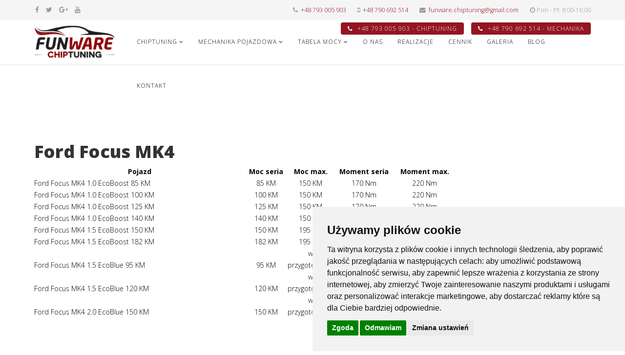

--- FILE ---
content_type: text/html; charset=utf-8
request_url: https://funwarechiptuning.pl/component/sppagebuilder/327-ford-focus-mk4
body_size: 9075
content:
<!DOCTYPE html>
<html xmlns="http://www.w3.org/1999/xhtml" xml:lang="pl-pl" lang="pl-pl" dir="ltr">
    <head>
        <meta http-equiv="X-UA-Compatible" content="IE=edge">
        <meta name="viewport" content="width=device-width, initial-scale=1">
                <!-- head -->
        <base href="https://funwarechiptuning.pl/component/sppagebuilder/327-ford-focus-mk4" />
	<meta http-equiv="content-type" content="text/html; charset=utf-8" />
	 
	 
	<meta name="generator" content="Joomla! - Open Source Content Management" />
	<title>Ford Focus MK4 - Funware</title>
	<link href="/images/funware.png" rel="shortcut icon" type="image/vnd.microsoft.icon" />
	<link href="https://funwarechiptuning.pl/component/search/?id=327&amp;format=opensearch" rel="search" title="Szukaj Warsztat samochodowy Łódź - profesjonalny mechanik i elektromechanik samochodowy | Funware Chiptuning" type="application/opensearchdescription+xml" />
	<link href="/components/com_sppagebuilder/assets/css/font-awesome.min.css" rel="stylesheet" type="text/css" />
	<link href="/components/com_sppagebuilder/assets/css/animate.min.css" rel="stylesheet" type="text/css" />
	<link href="/components/com_sppagebuilder/assets/css/sppagebuilder.css" rel="stylesheet" type="text/css" />
	<link href="/components/com_sppagebuilder/assets/css/sppagecontainer.css" rel="stylesheet" type="text/css" />
	<link href="//fonts.googleapis.com/css?family=Open+Sans:300,300italic,regular,italic,600,600italic,700,700italic,800,800italic&amp;subset=latin" rel="stylesheet" type="text/css" />
	<link href="/templates/shaper_helix3/css/bootstrap.min.css" rel="stylesheet" type="text/css" />
	<link href="/templates/shaper_helix3/css/font-awesome.min.css" rel="stylesheet" type="text/css" />
	<link href="/templates/shaper_helix3/css/legacy.css" rel="stylesheet" type="text/css" />
	<link href="/templates/shaper_helix3/css/template.css" rel="stylesheet" type="text/css" />
	<link href="/templates/shaper_helix3/css/presets/preset1.css" rel="stylesheet" type="text/css" class="preset" />
	<link href="/plugins/system/helix3/assets/css/pagebuilder.css" rel="stylesheet" type="text/css" />
	<link href="/templates/shaper_helix3/css/frontend-edit.css" rel="stylesheet" type="text/css" />
	<link href="/media/widgetkit/wk-styles-a138edc6.css" rel="stylesheet" type="text/css" id="wk-styles-css" />
	<style type="text/css">
.sp-page-builder .page-content #section-id-1536503060067{padding:50px 0px 50px 0px;margin:0px 0px 0px 0px;}#column-id-1536503060066{box-shadow:0 0 0 0 #fff;}#sppb-addon-1536503060070 {box-shadow:0 0 0 0 #ffffff;margin:0 0 30px 0;}@media (min-width:768px) and (max-width:991px) {#sppb-addon-1536503060070 {margin-bottom:20px;}}@media (max-width:767px) {#sppb-addon-1536503060070 {margin-bottom:10px;}}body{font-family:Open Sans, sans-serif; font-weight:300; }h1{font-family:Open Sans, sans-serif; font-weight:800; }h2{font-family:Open Sans, sans-serif; font-weight:600; }h3{font-family:Open Sans, sans-serif; font-weight:normal; }h4{font-family:Open Sans, sans-serif; font-weight:normal; }h5{font-family:Open Sans, sans-serif; font-weight:800; }h6{font-family:Open Sans, sans-serif; font-weight:800; }@media (min-width: 992px) {
  #sp-menu .sp-megamenu-wrapper { position: relative; }

  #sp-menu .sp-megamenu-parent > li.telefony-top {
    position: absolute;
    top: 5px; 
    right: 0;
    float: none;
    margin: 0;
    padding: 0;
    z-index: 5;
  }

  #sp-menu .sp-megamenu-parent > li.telefony-top:first-of-type {
    right: 260px; 
  }

  #sp-menu .sp-megamenu-parent > li.telefony-top > a {
    display: inline-block;
    padding: 6px 14px;
    background: #941522;
    color: #fff !important;
    border-radius: 4px;
    line-height: 1.1;
    white-space: nowrap;
  }

  #sp-menu .sp-megamenu-parent > li.telefony-top i {
    color: #fff;
    margin-right: 6px;
  }
}

@media (max-width: 991.98px) {
  #sp-menu .sp-megamenu-parent > li.telefony-top {
    position: static;
    right: auto;
    top: auto;
  }
}
#sp-top-bar{ background-color:#f5f5f5;color:#999999; }#sp-bottom{ background-color:#941422;color:#ffffff;padding:100px 0px; }#sp-footer{ background-color:#ffffff;color:#941422; }
	</style>
	<script type="application/json" class="joomla-script-options new">{"csrf.token":"ad48a065c2c8f971e54d45859aad0ba1","system.paths":{"root":"","base":""},"joomla.jtext":{"COM_SPPAGEBUILDER_FRONTEND_EDITOR":"Frontend Editor","COM_SPPAGEBUILDER_PREVIEW":"Preview","COM_SPPAGEBUILDER_APPLY":"Apply","COM_SPPAGEBUILDER_CANCEL":"Cancel","COM_SPPAGEBUILDER_MEDIA_MANAGER":"Media Manager","COM_SPPAGEBUILDER_MEDIA_MANAGER_UPLOAD_FILES":"Upload Files","COM_SPPAGEBUILDER_MEDIA_MANAGER_CLOSE":"Close Modal","COM_SPPAGEBUILDER_MEDIA_MANAGER_INSERT":"Insert","COM_SPPAGEBUILDER_MEDIA_MANAGER_SEARCH":"Search","COM_SPPAGEBUILDER_MEDIA_MANAGER_CANCEL":"Cancel","COM_SPPAGEBUILDER_MEDIA_MANAGER_DELETE":"Delete","COM_SPPAGEBUILDER_MEDIA_MANAGER_CONFIRM_DELETE":"You are about to permanently delete this item. 'Cancel' to stop, 'OK' to delete.","COM_SPPAGEBUILDER_MEDIA_MANAGER_LOAD_MORE":"Load More","COM_SPPAGEBUILDER_MEDIA_MANAGER_UNSUPPORTED_FORMAT":"File format not supported.","COM_SPPAGEBUILDER_MEDIA_MANAGER_BROWSE_MEDIA":"Browse Media","COM_SPPAGEBUILDER_MEDIA_MANAGER_BROWSE_FOLDERS":"Browse Folders","COM_SPPAGEBUILDER_MEDIA_MANAGER_CREATE_FOLDER":"New Folder","COM_SPPAGEBUILDER_ADDON_ICON_SELECT":"Select Icon","COM_SPPAGEBUILDER_MEDIA_MANAGER_ENTER_DIRECTORY_NAME":"Please enter the name of the directory which should be created.","COM_SPPAGEBUILDER_MEDIA_MANAGER_MEDIA_UPLOADING":"Uploading","COM_SPPAGEBUILDER_MEDIA_MANAGER_UPLOAD_FAILED":"Upload Failed","COM_SPPAGEBUILDER_MEDIA_MANAGER_MEDIA_LARGE":"This file is too large to upload.","COM_SPPAGEBUILDER_MEDIA_MANAGER_FILE_NOT_SUPPORTED":"File not supported","COM_SPPAGEBUILDER_ROW_OPTIONS":"Row Options","COM_SPPAGEBUILDER_ADD_NEW_ROW":"Add New Row","COM_SPPAGEBUILDER_DUPLICATE_ROW":"Duplicate row","COM_SPPAGEBUILDER_DISABLE_ROW":"Disable Row","COM_SPPAGEBUILDER_ENABLE_ROW":"Enable Row","COM_SPPAGEBUILDER_COPY_ROW":"Copy Row","COM_SPPAGEBUILDER_ROW_COPIED":"Copied","COM_SPPAGEBUILDER_PASTED":"Pasted","COM_SPPAGEBUILDER_PASTE_ROW":"Paste Row","COM_SPPAGEBUILDER_DELETE_ROW":"Delete Row","COM_SPPAGEBUILDER_ROW_TOGGLE":"Toggle Row","COM_SPPAGEBUILDER_DELETE_ROW_CONFIRMATION":"Do you really want to delete this row?","COM_SPPAGEBUILDER_ROW_COLUMNS_MANAGEMENT":"Add\/Manage Columns","COM_SPPAGEBUILDER_ROW_COLUMNS_CUSTOM":"Custom","COM_SPPAGEBUILDER_ROW_COLUMNS_GENERATE":"Generate","COM_SPPAGEBUILDER_IMPORT_PAGE":"Import","COM_SPPAGEBUILDER_IMPORT_PAGE_ALT":"Import","COM_SPPAGEBUILDER_EXPORT_PAGE":"Export","COM_SPPAGEBUILDER_PAGE_TEMPLATES":"Page Templates","COM_SPPAGEBUILDER_UNDO":"Undo","COM_SPPAGEBUILDER_REDO":"Redo","COM_SPPAGEBUILDER_SAVE":"Save","COM_SPPAGEBUILDER_SAVE_ROW":"Save Row","COM_SPPAGEBUILDER_ROW_COLUMNS_OPTIONS":"Column Options","COM_SPPAGEBUILDER_DELETE_COLUMN":"Delete Column","COM_SPPAGEBUILDER_ADD_NEW_ADDON":"Add New Addon","COM_SPPAGEBUILDER_ADDON":"Addon","COM_SPPAGEBUILDER_DELETE_ADDON":"Delete Addon","COM_SPPAGEBUILDER_DUPLICATE_ADDON":"Clone Addon","COM_SPPAGEBUILDER_EDIT_ADDON":"Edit Addon","COM_SPPAGEBUILDER_ADDONS_LIST":"Addons List","COM_SPPAGEBUILDER_ALL":"All","COM_SPPAGEBUILDER_MODAL_CLOSE":"Close Modal","COM_SPPAGEBUILDER_DISABLE_COLUMN":"Disable Column","COM_SPPAGEBUILDER_ENABLE_COLUMN":"Enable Column","COM_SPPAGEBUILDER_YES":"Yes","COM_SPPAGEBUILDER_NO":"No","COM_SPPAGEBUILDER_PAGE_TEMPLATES_LIST":"Template List","COM_SPPAGEBUILDER_PAGE_TEMPLATE_LOAD":"Import","COM_SPPAGEBUILDER_ENABLE_ADDON":"Enable Addon","COM_SPPAGEBUILDER_DISABLE_ADDON":"Disable Addon","COM_SPPAGEBUILDER_SAVE_ADDON":"Save addon in library","COM_SPPAGEBUILDER_ADDON_PARENT_COLUMN":"Parent Column","COM_SPPAGEBUILDER_ADD_NEW_INNER_ROW":"Add Inner Row","COM_SPPAGEBUILDER_MOVE_COLUMN":"Move Column","COM_SPPAGEBUILDER_DAY":"Dzie\u0144","COM_SPPAGEBUILDER_DAYS":"Dni","COM_SPPAGEBUILDER_HOUR":"Godzina","COM_SPPAGEBUILDER_HOURS":"Godzin","COM_SPPAGEBUILDER_MINUTE":"Minuta","COM_SPPAGEBUILDER_MINUTES":"Minut","COM_SPPAGEBUILDER_SECOND":"Sekunda","COM_SPPAGEBUILDER_SECONDS":"Sekund","COM_SPPAGEBUILDER_ADDON_OPTIN_FORM_SUBCSCRIBE":"Subscribe","COM_SPPAGEBUILDER_ADDON_AJAX_CONTACT_NAME":"Imi\u0119 i nazwisko","COM_SPPAGEBUILDER_ADDON_AJAX_CONTACT_EMAIL":"Email"}}</script>
	<script src="/media/system/js/core.js?719ef3132d21c2eb3cba8b2166e74ff0" type="text/javascript"></script>
	<script src="/media/jui/js/jquery.min.js?719ef3132d21c2eb3cba8b2166e74ff0" type="text/javascript"></script>
	<script src="/media/jui/js/jquery-noconflict.js?719ef3132d21c2eb3cba8b2166e74ff0" type="text/javascript"></script>
	<script src="/media/jui/js/jquery-migrate.min.js?719ef3132d21c2eb3cba8b2166e74ff0" type="text/javascript"></script>
	<script src="/components/com_sppagebuilder/assets/js/jquery.parallax-1.1.3.js" type="text/javascript"></script>
	<script src="/components/com_sppagebuilder/assets/js/sppagebuilder.js" type="text/javascript"></script>
	<script src="/templates/shaper_helix3/js/bootstrap.min.js" type="text/javascript"></script>
	<script src="/templates/shaper_helix3/js/jquery.sticky.js" type="text/javascript"></script>
	<script src="/templates/shaper_helix3/js/main.js" type="text/javascript"></script>
	<script src="/templates/shaper_helix3/js/frontend-edit.js" type="text/javascript"></script>
	<script src="/media/widgetkit/uikit2-00a29b2f.js" type="text/javascript"></script>
	<script src="/media/widgetkit/wk-scripts-13264a39.js" type="text/javascript"></script>
	<script type="text/javascript">

var sp_preloader = '0';

var sp_gotop = '1';

var sp_offanimation = 'default';

	</script>
	<meta content="Ford Focus MK4" property="og:title" />
	<meta content="website" property="og:type"/>
	<meta content="https://funwarechiptuning.pl/component/sppagebuilder/327-ford-focus-mk4" property="og:url" />

        <!-- Google Tag Manager -->
<script>(function(w,d,s,l,i){w[l]=w[l]||[];w[l].push({'gtm.start':
new Date().getTime(),event:'gtm.js'});var f=d.getElementsByTagName(s)[0],
j=d.createElement(s),dl=l!='dataLayer'?'&l='+l:'';j.async=true;j.src=
'https://www.googletagmanager.com/gtm.js?id='+i+dl;f.parentNode.insertBefore(j,f);
})(window,document,'script','dataLayer','GTM-N697X3K3');</script>
<!-- End Google Tag Manager -->
<script>
window.dataLayer = window.dataLayer || [];
function gtag(){
	dataLayer.push(arguments);
}
gtag('consent', 'default', {
	'ad_storage': 'denied',
	'ad_user_data': 'denied',
	'ad_personalization': 'denied',
	'analytics_storage': 'denied'
});
</script>


<script async src="https://www.googletagmanager.com/gtag/js?id=GTM-KPSFPDCJ"></script>
<script>
	window.dataLayer = window.dataLayer || [];
	function gtag(){dataLayer.push(arguments);}

	gtag('js', new Date());
	gtag('config', 'GTM-KPSFPDCJ');
</script>


<!-- Cookie Consent by TermsFeed https://www.TermsFeed.com -->
<script type="text/javascript" src="https://www.termsfeed.com/public/cookie-consent/4.2.0/cookie-consent.js" charset="UTF-8"></script>
<script type="text/javascript" charset="UTF-8">
document.addEventListener('DOMContentLoaded', function () {
cookieconsent.run({"notice_banner_type":"simple","consent_type":"express","palette":"light","language":"pl","page_load_consent_levels":["strictly-necessary"],"notice_banner_reject_button_hide":false,"preferences_center_close_button_hide":false,"page_refresh_confirmation_buttons":false,"website_name":"https://funwarechiptuning.pl/","website_privacy_policy_url":"https://funwarechiptuning.pl/component/sppagebuilder/880-cookies","callbacks": {
	"scripts_specific_loaded": (level) => {
		switch(level) {
			case 'targeting':
				gtag('consent', 'update', {
					'ad_storage': 'granted',
					'ad_user_data': 'granted',
					'ad_personalization': 'granted',
					'analytics_storage': 'granted'
				});
				break;
		}
	}
},
"callbacks_force": true});
});
</script>

<!-- Google Analytics -->
<script type="text/plain" data-cookie-consent="tracking" async src="https://www.googletagmanager.com/gtag/js?id=UA-127216965-1"></script>
<script type="text/plain" data-cookie-consent="tracking">
<!-- end of Google Analytics-->

<!-- test_cookie -->
<script type="text/plain" data-cookie-consent="functionality"></script>
<!-- end of test_cookie-->

<!-- _gid -->
<script type="text/plain" data-cookie-consent="tracking" async src="https://www.googletagmanager.com/gtag/js?id=UA-127216965-1"></script>
<script type="text/plain" data-cookie-consent="tracking">
<!-- end of _gid-->

<!-- _ga -->
<script type="text/plain" data-cookie-consent="tracking" async src="https://www.googletagmanager.com/gtag/js?id=UA-127216965-1"></script>
<script type="text/plain" data-cookie-consent="tracking">
<!-- end of _ga-->

<!-- _ga_# -->
<script type="text/plain" data-cookie-consent="tracking" async src="https://www.googletagmanager.com/gtag/js?id=UA-127216965-1"></script>
<script type="text/plain" data-cookie-consent="tracking">
<!-- end of _ga_#-->

<!-- _gat# -->
<script type="text/plain" data-cookie-consent="tracking" async src="https://www.googletagmanager.com/gtag/js?id=UA-127216965-1"></script>
<script type="text/plain" data-cookie-consent="tracking">
<!-- end of _gat#-->


<noscript>Free cookie consent management tool by <a href="https://www.termsfeed.com/" rel="nofollow">TermsFeed</a></noscript>
<!-- End Cookie Consent by TermsFeed https://www.TermsFeed.com -->



























<!-- Global site tag (gtag.js) - Google Analytics -->
<script async src="https://www.googletagmanager.com/gtag/js?id=UA-127216965-1"></script>
<script>
  window.dataLayer = window.dataLayer || [];
  function gtag(){dataLayer.push(arguments);}
  gtag('js', new Date());

  gtag('config', 'UA-127216965-1');
</script>
<script type="application/ld+json">{
	"@context": "http://schema.org",
	"@type": "LocalBusiness",
	"address": {
	"@type": "PostalAddress",
	"addressLocality": "Brójce",
	"streetAddress": "Wardzyn Stary 30",
	"postalCode": "95-006",
	"addressRegion": "łódzkie"
	},
	"name": "Funware Chip Tuning",
	"email": "funware.chiptuning@gmail.com",
	"telephone": "793005903",
	"vatID": "7282734052",
	"image": "https://funwarechiptuning.pl/images/logo_chiptuning.png"
}</script>

<!-- Menedżer tagów Google -->

<script>(funkcja(w,d,s,l,i){w[l]=w[l]||[];w[l].push({'gtm.start':

nowa Data().getTime(), zdarzenie:'gtm.js'});var f=d.getElementsByTagName(s)[0],

j=d.createElement(s),dl=l!='dataLayer'?'&l='+l:'';j.async=true;j.src=

' https://www.googletagmanager.com/gtm.js?id='+i+dl;f.parentNode.insertBefore(j,f) ;

})(okno,dokument,'skrypt','warstwadanych','GTM-KPSFPDCJ');</script>

<!-- Zakończ Menedżera tagów Google -->



<!-- Load Facebook SDK for JavaScript -->
      <div id="fb-root"></div>
      <script>
        window.fbAsyncInit = function() {
          FB.init({
            xfbml            : true,
            version          : 'v7.0'
          });
        };

        (function(d, s, id) {
        var js, fjs = d.getElementsByTagName(s)[0];
        if (d.getElementById(id)) return;
        js = d.createElement(s); js.id = id;
        js.src = 'https://connect.facebook.net/pl_PL/sdk/xfbml.customerchat.js';
        fjs.parentNode.insertBefore(js, fjs);
      }(document, 'script', 'facebook-jssdk'));</script>

      <!-- Your Chat Plugin code -->
      <div class="fb-customerchat"
        attribution=setup_tool
        page_id="613206202375637"
  theme_color="#B01721"
  logged_in_greeting="Cześć! W czym mogę pomóc?"
  logged_out_greeting="Cześć! W czym mogę pomóc?">
      </div>




    </head>

    <body class="site com-sppagebuilder view-page no-layout no-task pl-pl ltr  sticky-header layout-fluid off-canvas-menu-init">

        <div class="body-wrapper">
            <div class="body-innerwrapper">
                <section id="sp-top-bar"><div class="container"><div class="row"><div id="sp-top1" class="col-xs-12 col-sm-3 col-md-3"><div class="sp-column "><ul class="social-icons"><li><a target="_blank" href="https://www.facebook.com/Funware-Chiptuning-Łódź-613206202375637/" aria-label="facebook" rel="nofollow"><i class="fa fa-facebook"></i></a></li><li><a target="_blank" href="#" aria-label="twitter"><i class="fa fa-twitter"></i></a></li><li><a target="_blank" href="#" aria-label="google plus"><i class="fa fa-google-plus"></i></a></li><li><a target="_blank" href="#" aria-label="youtube"><i class="fa fa-youtube"></i></a></li></ul></div></div><div id="sp-top2" class="col-xs-12 col-sm-9 col-md-9"><div class="sp-column "><ul class="sp-contact-info"><li class="sp-contact-phone"><i class="fa fa-phone" aria-hidden="true"></i> <a href="tel:+48793005903">+48 793 005 903 </a></li><li class="sp-contact-mobile"><i class="fa fa-mobile" aria-hidden="true"></i> <a href="tel:+48790692514">+48 790 692 514</a></li><li class="sp-contact-email"><i class="fa fa-envelope" aria-hidden="true"></i> <a href="mailto:funware.chiptuning@gmail.com">funware.chiptuning@gmail.com</a></li><li class="sp-contact-time"><i class="fa fa-clock-o" aria-hidden="true"></i>Pon - Pt: 8:00-16:00 </li></ul></div></div></div></div></section><header id="sp-header"><div class="container"><div class="row"><div id="sp-logo" class="col-xs-8 col-sm-2 col-md-2"><div class="sp-column "><div class="logo"><a href="/"><img class="sp-default-logo hidden-xs" src="/images/logo_chiptuning.png" alt="Warsztat samochodowy Łódź - profesjonalny mechanik i elektromechanik samochodowy | Funware Chiptuning"><img class="sp-retina-logo hidden-xs" src="/images/logo_chiptuning.png" alt="Warsztat samochodowy Łódź - profesjonalny mechanik i elektromechanik samochodowy | Funware Chiptuning" width="223" height="90"><img class="sp-default-logo visible-xs" src="/images/logo_chiptuning.png" alt="Warsztat samochodowy Łódź - profesjonalny mechanik i elektromechanik samochodowy | Funware Chiptuning"></a></div></div></div><div id="sp-menu" class="col-xs-4 col-sm-10 col-md-10"><div class="sp-column ">			<div class='sp-megamenu-wrapper'>
				<a id="offcanvas-toggler" class="visible-sm visible-xs" aria-label="Helix Megamenu Options" href="#"><i class="fa fa-bars" aria-hidden="true"  ></i></a>
				<ul class="sp-megamenu-parent menu-slide-down hidden-sm hidden-xs"><li class="sp-menu-item telefony-top"><a  href="tel:+48 793 005 903"  ><i class="fa fa-phone"></i> +48 793 005 903 - CHIPTUNING </a></li><li class="sp-menu-item telefony-top"><a  href="tel:+48 790 692 514"  ><i class="fa fa-phone"></i> +48 790 692 514 - MECHANIKA</a></li><li class="sp-menu-item sp-has-child"><a  href="/chiptuning"  >CHIPTUNING</a><div class="sp-dropdown sp-dropdown-main sp-menu-right" style="width: 240px;"><div class="sp-dropdown-inner"><ul class="sp-dropdown-items"><li class="sp-menu-item"><a  href="/chiptuning/usuwanie-adblue"  >Usuwanie AdBlue / Nox</a></li><li class="sp-menu-item"><a  href="/chiptuning/usuwanie-filtra-dpf-fap"  >Usuwanie filtra DPF / FAP</a></li><li class="sp-menu-item"><a  href="/chiptuning/usuwanie-egr"  >Usuwanie EGR</a></li><li class="sp-menu-item"><a  href="/chiptuning/usuwanie-gpf-opf"  >Usuwanie filtra GPF / OPF</a></li><li class="sp-menu-item"><a  href="/chiptuning/usuwanie-klap-wirowych"  >Usuwanie klap wirowych i gaszących</a></li><li class="sp-menu-item"><a  href="/chiptuning/usuwanie-katalizatora"  >Usuwanie katalizatora</a></li><li class="sp-menu-item"><a  href="/chiptuning/eco-tuning"  >Eco tuning</a></li></ul></div></div></li><li class="sp-menu-item current-item active"></li><li class="sp-menu-item sp-has-child"><div class="sp-dropdown sp-dropdown-main sp-menu-right" style="width: 240px;"><div class="sp-dropdown-inner"><ul class="sp-dropdown-items"><li class="sp-menu-item"><a  href="/ukryte-menu/realizacje-abarth"  >1</a></li><li class="sp-menu-item"><a  href="/ukryte-menu/realizacje-audi"  >2</a></li><li class="sp-menu-item"><a  href="/ukryte-menu/realizacje-alfaromeo"  >3</a></li><li class="sp-menu-item"><a  href="/ukryte-menu/realizacje-bmw"  >5</a></li><li class="sp-menu-item"><a  href="/ukryte-menu/realizacje-astonmartin"  >4</a></li><li class="sp-menu-item"><a  href="/ukryte-menu/kategoria-bmw"  >5</a></li><li class="sp-menu-item"><a  href="/ukryte-menu/kategoria-bentley"  >6</a></li><li class="sp-menu-item"><a  href="/ukryte-menu/kategoria-chrysler"  >7</a></li><li class="sp-menu-item"><a  href="/ukryte-menu/kategoria-chevrolet"  >8</a></li><li class="sp-menu-item"><a  href="/ukryte-menu/kategoria-citroen"  >10</a></li><li class="sp-menu-item"><a  href="/ukryte-menu/kategoria-doge"  >11</a></li><li class="sp-menu-item"><a  href="/ukryte-menu/kategoria-dacia"  >12</a></li><li class="sp-menu-item"><a  href="/ukryte-menu/kategoria-cadillac"  >9</a></li><li class="sp-menu-item"><a  href="/ukryte-menu/kategoria-ford"  >13</a></li><li class="sp-menu-item"><a  href="/ukryte-menu/kategoria-fiat"  >14</a></li><li class="sp-menu-item"><a  href="/ukryte-menu/kategoria-ferrari"  >15</a></li><li class="sp-menu-item"><a  href="/ukryte-menu/kategoria-hyundai"  >16</a></li><li class="sp-menu-item"><a  href="/ukryte-menu/kategoria-honda"  >17</a></li><li class="sp-menu-item"><a  href="/ukryte-menu/kategoria-iveco"  >18</a></li><li class="sp-menu-item"><a  href="/ukryte-menu/kategoria-isuzu"  >19</a></li><li class="sp-menu-item"><a  href="/ukryte-menu/kategoria-infinity"  >20</a></li><li class="sp-menu-item"><a  href="/ukryte-menu/kategoria-jaguar"  >21</a></li><li class="sp-menu-item"><a  href="/ukryte-menu/kategoria-land-rover"  >24</a></li><li class="sp-menu-item"><a  href="/ukryte-menu/kategoria-lamborghini"  >25</a></li><li class="sp-menu-item"><a  href="/ukryte-menu/kategoria-lexus"  >25</a></li><li class="sp-menu-item"><a  href="/ukryte-menu/kategoria-lancia"  >26</a></li><li class="sp-menu-item"><a  href="/ukryte-menu/kategoria-mazda"  >27</a></li><li class="sp-menu-item"><a  href="/ukryte-menu/kategoria-maserati"  >28</a></li><li class="sp-menu-item"><a  href="/ukryte-menu/kategoria-mitsubishi"  >29</a></li><li class="sp-menu-item"><a  href="/ukryte-menu/kategoria-mercedes"  >30</a></li><li class="sp-menu-item"><a  href="/ukryte-menu/kategoria-nissan"  >31</a></li><li class="sp-menu-item"><a  href="/ukryte-menu/kategoria-opel"  >32</a></li><li class="sp-menu-item"><a  href="/ukryte-menu/kategoria-porsche"  >33</a></li><li class="sp-menu-item"><a  href="/ukryte-menu/kategoria-peugeot"  >34</a></li><li class="sp-menu-item"><a  href="/ukryte-menu/kategoria-rover"  >35</a></li><li class="sp-menu-item"><a  href="/ukryte-menu/kategoria-range-rover"  >36</a></li><li class="sp-menu-item"><a  href="/ukryte-menu/kategoria-rollsroyce"  >37</a></li><li class="sp-menu-item"><a  href="/ukryte-menu/kategoria-subaru"  >38</a></li><li class="sp-menu-item"><a  href="/ukryte-menu/kategoria-saab"  >39</a></li><li class="sp-menu-item"><a  href="/ukryte-menu/kategoria-suzuki"  >46</a></li><li class="sp-menu-item"><a  href="/ukryte-menu/kategoria-smart"  >40</a></li><li class="sp-menu-item"><a  href="/ukryte-menu/kategoria-skoda"  >41</a></li><li class="sp-menu-item"><a  href="/ukryte-menu/kategoria-seat"  >42</a></li><li class="sp-menu-item"><a  href="/ukryte-menu/kategoria-ssangyong"  >43</a></li><li class="sp-menu-item"><a  href="/ukryte-menu/kategoria-toyota"  >44</a></li><li class="sp-menu-item"><a  href="/ukryte-menu/kategoria-volkswagen"  >45</a></li><li class="sp-menu-item"><a  href="/ukryte-menu/kategoria-jeep"  >22</a></li><li class="sp-menu-item"><a  href="/ukryte-menu/kategoria-kia"  >23</a></li><li class="sp-menu-item"><a  href="/ukryte-menu/kategoria-mini"  >26</a></li><li class="sp-menu-item"><a  href="/ukryte-menu/kategoria-volvo"  >47</a></li><li class="sp-menu-item"><a  href="/ukryte-menu/kategoria-wszystkie"  >Kategoria-Wszystkie</a></li><li class="sp-menu-item"><a  href="/ukryte-menu/kategoria-daf"  >96</a></li><li class="sp-menu-item"><a  href="/ukryte-menu/kategoria-scania"  >97</a></li><li class="sp-menu-item"><a  href="/ukryte-menu/kategoria-inne"  >98</a></li><li class="sp-menu-item"><a  href="/ukryte-menu/kategoria-maszyny-rolnicze"  >99</a></li><li class="sp-menu-item"><a  href="/ukryte-menu/kategoria-man"  >100</a></li><li class="sp-menu-item"><a  href="/ukryte-menu/95"  >95</a></li><li class="sp-menu-item"><a  href="/ukryte-menu/kategoria-renault"  >10001</a></li></ul></div></div></li><li class="sp-menu-item sp-has-child"><a  href="/mechanika-pojazdowa"  >MECHANIKA POJAZDOWA</a><div class="sp-dropdown sp-dropdown-main sp-menu-right" style="width: 240px;"><div class="sp-dropdown-inner"><ul class="sp-dropdown-items"><li class="sp-menu-item"><a  href="/mechanika-pojazdowa/naprawa-aut-dostawczych-i-busow"  >Naprawa aut dostawczych i busów</a></li><li class="sp-menu-item"><a  href="/mechanika-pojazdowa/naprawa-adblue-scr"  >Naprawa AdBlue</a></li><li class="sp-menu-item"><a  href="/mechanika-pojazdowa/regeneracja-filtra-dpf-fap"  >Regeneracja filtra DPF / FAP</a></li><li class="sp-menu-item"><a  href="/mechanika-pojazdowa/naprawa-ukladu-wydechowego"  >Naprawa układu wydechowego</a></li><li class="sp-menu-item"><a  href="/mechanika-pojazdowa/naprawa-ukladu-turbodoladowania-silnika"  >Naprawa układu turbodoładowania i dolotu</a></li><li class="sp-menu-item"><a  href="/mechanika-pojazdowa/naprawa-ukladu-hamulcowego"  >Naprawa układu hamulcowego</a></li><li class="sp-menu-item"><a  href="/mechanika-pojazdowa/naprawa-zawieszenia"  >Naprawa zawieszenia</a></li><li class="sp-menu-item"><a  href="/mechanika-pojazdowa/naprawa-klimatyzacji-samochodowej"  >Naprawa klimatyzacji samochodowej</a></li><li class="sp-menu-item"><a  href="/mechanika-pojazdowa/regeneracja-wtryskow"  >Regeneracja wtrysków</a></li><li class="sp-menu-item"><a  href="/mechanika-pojazdowa/czyszczenie-zaworow-ssacych"  >Czyszczenie zaworów ssących</a></li><li class="sp-menu-item"><a  href="/mechanika-pojazdowa/wodorowanie-silnika"  >Wodorowanie silnika</a></li><li class="sp-menu-item"><a  href="/mechanika-pojazdowa/serwis-aut-chinskich"  >Serwis aut chińskich</a></li><li class="sp-menu-item"><a  href="/mechanika-pojazdowa/regeneracja-filtra-gpf-opf"  >Regeneracja filtra GPF/OPF</a></li></ul></div></div></li><li class="sp-menu-item sp-has-child"><a  href="/tabela-mocy"  >Tabela Mocy</a><div class="sp-dropdown sp-dropdown-main sp-menu-right" style="width: 240px;"><div class="sp-dropdown-inner"><ul class="sp-dropdown-items"><li class="sp-menu-item"><a  href="/tabela-mocy/tabela-przyrostow-mocy"  >Osobowe</a></li><li class="sp-menu-item"><a  href="/tabela-mocy/tabela-przyrostow-mocy-ciezarowe"  >Ciężarowe</a></li><li class="sp-menu-item"><a  href="/tabela-mocy/tabela-przyrostow-mocy-rolnicze"  >Rolnicze</a></li></ul></div></div></li><li class="sp-menu-item sp-has-child"><div class="sp-dropdown sp-dropdown-main sp-menu-right" style="width: 240px;"><div class="sp-dropdown-inner"><ul class="sp-dropdown-items"><li class="sp-menu-item"></li></ul></div></div></li><li class="sp-menu-item"><a  href="/o-nas"  >O NAS</a></li><li class="sp-menu-item"><a  href="/realizacje"  >REALIZACJE</a></li><li class="sp-menu-item"><a  href="/cennik"  >CENNIK</a></li><li class="sp-menu-item"><a  href="/galeria"  >GALERIA</a></li><li class="sp-menu-item"><a  href="/news"  >Blog</a></li><li class="sp-menu-item"><a  href="/kontakt"  >KONTAKT</a></li></ul>			</div>
		</div></div></div></div></header><section id="sp-page-title"><div class="row"><div id="sp-title" class="col-sm-12 col-md-12"><div class="sp-column "></div></div></div></section><section id="sp-main-body"><div class="row"><div id="sp-component" class="col-sm-12 col-md-12"><div class="sp-column "><div id="system-message-container">
	</div>

<div id="sp-page-builder" class="sp-page-builder  page-327">

	
	<div class="page-content">
				<section id="section-id-1536503060067" class="sppb-section "  ><div class="sppb-row-container"><div class="sppb-row"><div class="sppb-col-md-12" id="column-wrap-id-1536503060066"><div id="column-id-1536503060066" class="sppb-column" ><div class="sppb-column-addons"><div id="sppb-addon-1536503060070" class="clearfix" ><div class="sppb-addon sppb-addon-text-block 0  "><div class="sppb-addon-content"><h1>Ford Focus MK4</h1>
<table border="0" frame="VOID" rules="NONE" cellspacing="1"><colgroup> <col width="431" /> <col width="88" /> <col width="88" /> <col width="125" /> <col width="123" /> </colgroup>
<tbody>
<tr style="background-color: #fff; color: #000;">
<td align="CENTER" valign="MIDDLE"><strong>Pojazd</strong></td>
<td align="CENTER" valign="MIDDLE"><strong>Moc seria</strong></td>
<td align="CENTER" valign="MIDDLE"><strong>Moc max.</strong></td>
<td align="CENTER" valign="MIDDLE"><strong>Moment seria</strong></td>
<td align="CENTER" valign="MIDDLE"><strong>Moment max.</strong></td>
</tr>
<tr style="background-color: #fff; color: #000;">
<td align="LEFT" valign="BOTTOM">Ford Focus MK4 1.0 EcoBoost 85 KM</td>
<td align="CENTER" valign="BOTTOM">85 KM</td>
<td align="CENTER" valign="BOTTOM">150 KM</td>
<td align="CENTER" valign="BOTTOM">170 Nm</td>
<td align="CENTER" valign="BOTTOM">220 Nm</td>
</tr>
<tr style="background-color: #fff; color: #000;">
<td align="LEFT" valign="BOTTOM">Ford Focus MK4 1.0 EcoBoost 100 KM</td>
<td align="CENTER" valign="BOTTOM">100 KM</td>
<td align="CENTER" valign="BOTTOM">150 KM</td>
<td align="CENTER" valign="BOTTOM">170 Nm</td>
<td align="CENTER" valign="BOTTOM">220 Nm</td>
</tr>
<tr style="background-color: #fff; color: #000;">
<td align="LEFT" valign="BOTTOM">Ford Focus MK4 1.0 EcoBoost 125 KM</td>
<td align="CENTER" valign="BOTTOM">125 KM</td>
<td align="CENTER" valign="BOTTOM">150 KM</td>
<td align="CENTER" valign="BOTTOM">170 Nm</td>
<td align="CENTER" valign="BOTTOM">220 Nm</td>
</tr>
<tr style="background-color: #fff; color: #000;">
<td align="LEFT" valign="BOTTOM">Ford Focus MK4 1.0 EcoBoost 140 KM</td>
<td align="CENTER" valign="BOTTOM">140 KM</td>
<td align="CENTER" valign="BOTTOM">150 KM</td>
<td align="CENTER" valign="BOTTOM">170 Nm</td>
<td align="CENTER" valign="BOTTOM">220 Nm</td>
</tr>
<tr style="background-color: #fff; color: #000;">
<td align="LEFT" valign="BOTTOM">Ford Focus MK4 1.5 EcoBoost 150 KM</td>
<td align="CENTER" valign="BOTTOM">150 KM</td>
<td align="CENTER" valign="BOTTOM">195 KM</td>
<td align="CENTER" valign="BOTTOM">240 Nm</td>
<td align="CENTER" valign="BOTTOM">290 Nm</td>
</tr>
<tr style="background-color: #fff; color: #000;">
<td align="LEFT" valign="BOTTOM">Ford Focus MK4 1.5 EcoBoost 182 KM</td>
<td align="CENTER" valign="BOTTOM">182 KM</td>
<td align="CENTER" valign="BOTTOM">195 KM</td>
<td align="CENTER" valign="BOTTOM">240 Nm</td>
<td align="CENTER" valign="BOTTOM">290 Nm</td>
</tr>
<tr style="background-color: #fff; color: #000;">
<td align="LEFT" valign="BOTTOM">Ford Focus MK4 1.5 EcoBlue 95 KM</td>
<td align="CENTER" valign="BOTTOM">95 KM</td>
<td align="CENTER" valign="BOTTOM">w przygotowaniu</td>
<td align="CENTER" valign="BOTTOM">300 Nm</td>
<td align="CENTER" valign="BOTTOM">w przygotowaniu</td>
</tr>
<tr style="background-color: #fff; color: #000;">
<td align="LEFT" valign="BOTTOM">Ford Focus MK4 1.5 EcoBlue 120 KM</td>
<td align="CENTER" valign="BOTTOM">120 KM</td>
<td align="CENTER" valign="BOTTOM">w przygotowaniu</td>
<td align="CENTER" valign="BOTTOM">300 Nm</td>
<td align="CENTER" valign="BOTTOM">w przygotowaniu</td>
</tr>
<tr style="background-color: #fff; color: #000;">
<td align="LEFT" valign="BOTTOM">Ford Focus MK4 2.0 EcoBlue 150 KM</td>
<td align="CENTER" valign="BOTTOM">150 KM</td>
<td align="CENTER" valign="BOTTOM">w przygotowaniu</td>
<td align="CENTER" valign="BOTTOM">370 Nm</td>
<td align="CENTER" valign="BOTTOM">w przygotowaniu</td>
</tr>
</tbody>
</table></div></div></div></div></div></div></div></div></section>			</div>
</div>
</div></div></div></section><section id="sp-bottom"><div class="container"><div class="row"><div id="sp-bottom1" class="col-sm-6 col-md-3"><div class="sp-column "><div class="sp-module "><h3 class="sp-module-title">Siedziba</h3><div class="sp-module-content">

<div class="custom"  >
	<p>Wardzyn Stary 30<br /> 95-006 Brójce, woj. łódzkie<br />Email: <a href="mailto:funware.chiptuning@gmail.com">funware.chiptuning@gmail.com</a><br />NIP: 7282734052</p>
<p><span style="font-size: 12.16px;"><strong> </strong></span></p>
<h5>Chiptuning</h5>
<h5>Usuwanie AdBlue</h5>
<p><span style="font-size: 18.16px; font-family: comic sans, sans-serif;"><strong>Tel.: +48 793 005 903</strong><br /></span></p>
<h4> </h4>
<h5>Mechanika pojazdowa</h5>
<p><span style="font-size: 18.16px; font-family: comic sans, sans-serif;"><strong>Tel.: +48 790 692 514</strong></span></p>
<p> </p>
<h5><strong>Usuwanie filtra DPF/FAP</strong></h5>
<h5><strong>Usuwanie zaworu EGR</strong></h5>
<h5><strong>Regeneracja filtra DPF</strong></h5>
<p><span style="font-size: 18.16px; font-family: comic sans, sans-serif;"><strong>Tel.: +48 790 692 514</strong></span></p>
<p> </p>
<p> </p></div>
</div></div></div></div><div id="sp-bottom2" class="col-sm-6 col-md-3"><div class="sp-column "><div class="sp-module "><h3 class="sp-module-title">Nasze usługi</h3><div class="sp-module-content">

<div class="custom"  >
	<div><span class="fa fa-check"> </span> <a style="color: #ffffff;" href="https://funwarechiptuning.pl/">Chip tuning Łódź</a></div>
<div><span class="fa fa-check"> </span> Ecotuning</div>
<div><span class="fa fa-check"> </span> <a style="color: #ffffff;" href="/chiptuning/usuwanie-adblue">Usuwanie AdBlue</a></div>
<div><span class="fa fa-check"> </span> <a style="color: #ffffff;" href="/chiptuning/usuwanie-filtra-dpf-fap">Usuwanie filtra DPF</a></div>
<div><span class="fa fa-check"> </span> <a style="color: #ffffff;" href="/chiptuning/usuwanie-egr">Usuwanie EGR</a></div>
<div><span class="fa fa-check"> </span> <a style="color: #ffffff;" href="/chiptuning/usuwanie-gpf-opf">Usuwanie filtra GPF/OPF</a></div>
<div><span class="fa fa-check"> </span> <a style="color: #ffffff;" href="/chiptuning/usuwanie-klap-wirowych">Usuwanie klap wirowych i gaszących</a></div>
<div><span class="fa fa-check"> </span> <a style="color: #ffffff;" href="/mechanika-pojazdowa">Mechanika pojazdowa</a></div>
<div><span class="fa fa-check"> </span> <a style="color: #ffffff;" href="/mechanika-pojazdowa/regeneracja-filtra-dpf-fap">Regeneracja filtra DPF/FAP</a></div>
<div><span class="fa fa-check"> </span> <a style="color: #ffffff;" href="/mechanika-pojazdowa/naprawa-adblue-scr">Naprawa AdBlue/SCR</a></div>
<div><span class="fa fa-check"> </span> <a style="color: #ffffff;" href="/mechanika-pojazdowa/naprawa-aut-dostawczych-i-busow">Naprawa aut dostawczych</a></div>
<div><span class="fa fa-check"> </span> <a style="color: #ffffff;" href="/mechanika-pojazdowa/naprawa-ukladu-wydechowego">Naprawa układu wydechowego</a></div>
<div><span class="fa fa-check"> </span> <a style="color: #ffffff;" href="/mechanika-pojazdowa/naprawa-ukladu-turbodoladowania-silnika">Naprawa układu turbodoładowania</a></div>
<div><span class="fa fa-check"> </span> <a style="color: #ffffff;" href="/mechanika-pojazdowa/naprawa-ukladu-hamulcowego">Naprawa układu hamulcowego</a></div>
<div><span class="fa fa-check"> </span> <a style="color: #ffffff;" href="/mechanika-pojazdowa/naprawa-zawieszenia">Naprawa zawieszenia</a></div>
<div><span class="fa fa-check"> </span> <a style="color: #ffffff;" href="/mechanika-pojazdowa/naprawa-klimatyzacji-samochodowej">Naprawa klimatyzacji samochodowej</a></div>
<div><span class="fa fa-check"> </span> <a style="color: #ffffff;" href="/mechanika-pojazdowa/regeneracja-wtryskow">Regeneracja wtrysków</a></div>
<div><span class="fa fa-check"> </span> <a style="color: #ffffff;" href="/mechanika-pojazdowa/czyszczenie-zaworow-ssacych">Czyszczenie zaworów ssących</a></div>
<div><span class="fa fa-check"> </span> <a style="color: #ffffff;" href="/mechanika-pojazdowa/wodorowanie-silnika">Wodorowanie silnika</a></div></div>
</div></div></div></div><div id="sp-bottom4" class="col-sm-6 col-md-6"><div class="sp-column "><div class="sp-module "><h3 class="sp-module-title">Godziny otwarcia</h3><div class="sp-module-content">

<div class="custom"  >
	<div>Poniedziałek: 8:00-16:00</div>
<div>Wtorek: 8:00-16:00</div>
<div>Środa: 8:00-16:00</div>
<div>Czwartek: 8:00-16:00</div>
<div>Piątek: 8:00-16:00</div>
<div>Sobota: Kontakt tylko SMS</div>
<div>Niedziela: zamknięte</div>
<div><strong> </strong></div>
<div><strong>Po godzinie 16:00 kontakt wyłącznie SMS</strong></div></div>
</div></div></div></div></div></div></section><footer id="sp-footer"><div class="container"><div class="row"><div id="sp-footer1" class="col-sm-12 col-md-12"><div class="sp-column "><span class="sp-copyright">©2026 Funware Chiptuning<br>
<a href="#" id="open_preferences_center"><font color="#000">Zmień ustawienia cookies</font></a>

</span><br /> Obsługa techniczna <a href="https://witrynamarzen.pl/" rel="nofollow"><font color="#ff0000">WitrynaMarzen.pl</font></a></div></div></div></div></footer>            </div> <!-- /.body-innerwrapper -->
        </div> <!-- /.body-innerwrapper -->

        <!-- Off Canvas Menu -->
        <div class="offcanvas-menu">
            <a href="#" class="close-offcanvas" aria-label="Close"><i class="fa fa-remove" aria-hidden="true"  ></i></a>
            <div class="offcanvas-inner">
                                  <div class="sp-module "><h3 class="sp-module-title">Search</h3><div class="sp-module-content"><div class="search">
	<form action="/component/sppagebuilder/" method="post">
		<input name="searchword" id="mod-search-searchword" maxlength="200"  class="inputbox search-query" type="text" size="20" placeholder="Szukaj..." />		<input type="hidden" name="task" value="search" />
		<input type="hidden" name="option" value="com_search" />
		<input type="hidden" name="Itemid" value="" />
	</form>
</div>
</div></div><div class="sp-module "><div class="sp-module-content"><ul class="nav menu">
<li class="item-549 telefony-top">		<a  href="tel:+48 793 005 903"  > <i class="fa fa-phone"></i> +48 793 005 903 - CHIPTUNING </a></li><li class="item-637 telefony-top">		<a  href="tel:+48 790 692 514"  > <i class="fa fa-phone"></i> +48 790 692 514 - MECHANIKA</a></li><li class="item-638  deeper parent"><a href="/chiptuning" > CHIPTUNING</a><span class="offcanvas-menu-toggler collapsed" data-toggle="collapse" data-target="#collapse-menu-638"><i class="open-icon fa fa-angle-down"></i><i class="close-icon fa fa-angle-up"></i></span><ul class="collapse" id="collapse-menu-638"><li class="item-563"><a href="/chiptuning/usuwanie-adblue" > Usuwanie AdBlue / Nox</a></li><li class="item-561"><a href="/chiptuning/usuwanie-filtra-dpf-fap" > Usuwanie filtra DPF / FAP</a></li><li class="item-566"><a href="/chiptuning/usuwanie-egr" > Usuwanie EGR</a></li><li class="item-636"><a href="/chiptuning/usuwanie-gpf-opf" > Usuwanie filtra GPF / OPF</a></li><li class="item-564"><a href="/chiptuning/usuwanie-klap-wirowych" > Usuwanie klap wirowych i gaszących</a></li><li class="item-648"><a href="/chiptuning/usuwanie-katalizatora" > Usuwanie katalizatora</a></li><li class="item-649"><a href="/chiptuning/eco-tuning" > Eco tuning</a></li></ul></li><li class="item-639  deeper parent"><a href="/mechanika-pojazdowa" > MECHANIKA POJAZDOWA</a><span class="offcanvas-menu-toggler collapsed" data-toggle="collapse" data-target="#collapse-menu-639"><i class="open-icon fa fa-angle-down"></i><i class="close-icon fa fa-angle-up"></i></span><ul class="collapse" id="collapse-menu-639"><li class="item-645"><a href="/mechanika-pojazdowa/naprawa-aut-dostawczych-i-busow" > Naprawa aut dostawczych i busów</a></li><li class="item-635"><a href="/mechanika-pojazdowa/naprawa-adblue-scr" > Naprawa AdBlue</a></li><li class="item-565"><a href="/mechanika-pojazdowa/regeneracja-filtra-dpf-fap" > Regeneracja filtra DPF / FAP</a></li><li class="item-643"><a href="/mechanika-pojazdowa/naprawa-ukladu-wydechowego" > Naprawa układu wydechowego</a></li><li class="item-642"><a href="/mechanika-pojazdowa/naprawa-ukladu-turbodoladowania-silnika" > Naprawa układu turbodoładowania i dolotu</a></li><li class="item-641"><a href="/mechanika-pojazdowa/naprawa-ukladu-hamulcowego" > Naprawa układu hamulcowego</a></li><li class="item-640"><a href="/mechanika-pojazdowa/naprawa-zawieszenia" > Naprawa zawieszenia</a></li><li class="item-644"><a href="/mechanika-pojazdowa/naprawa-klimatyzacji-samochodowej" > Naprawa klimatyzacji samochodowej</a></li><li class="item-573"><a href="/mechanika-pojazdowa/regeneracja-wtryskow" > Regeneracja wtrysków</a></li><li class="item-567"><a href="/mechanika-pojazdowa/czyszczenie-zaworow-ssacych" > Czyszczenie zaworów ssących</a></li><li class="item-550"><a href="/mechanika-pojazdowa/wodorowanie-silnika" > Wodorowanie silnika</a></li><li class="item-646"><a href="/mechanika-pojazdowa/serwis-aut-chinskich" > Serwis aut chińskich</a></li><li class="item-647"><a href="/mechanika-pojazdowa/regeneracja-filtra-gpf-opf" > Regeneracja filtra GPF/OPF</a></li></ul></li><li class="item-558  deeper parent"><a href="/tabela-mocy" > Tabela Mocy</a><span class="offcanvas-menu-toggler collapsed" data-toggle="collapse" data-target="#collapse-menu-558"><i class="open-icon fa fa-angle-down"></i><i class="close-icon fa fa-angle-up"></i></span><ul class="collapse" id="collapse-menu-558"><li class="item-554"><a href="/tabela-mocy/tabela-przyrostow-mocy" > Osobowe</a></li><li class="item-559"><a href="/tabela-mocy/tabela-przyrostow-mocy-ciezarowe" > Ciężarowe</a></li><li class="item-560"><a href="/tabela-mocy/tabela-przyrostow-mocy-rolnicze" > Rolnicze</a></li></ul></li><li class="item-541"><a href="/o-nas" > O NAS</a></li><li class="item-542"><a href="/realizacje" > REALIZACJE</a></li><li class="item-543"><a href="/cennik" > CENNIK</a></li><li class="item-544"><a href="/galeria" > GALERIA</a></li><li class="item-540"><a href="/news" > Blog</a></li><li class="item-546"><a href="/kontakt" > KONTAKT</a></li></ul>
</div></div>
                            </div> <!-- /.offcanvas-inner -->
        </div> <!-- /.offcanvas-menu -->

        <!-- Menedżer tagów Google (noscript) -->

<noscript><iframe src="/ https://www.googletagmanager.com/ns.html?id=GTM-KPSFPDCJ"

wysokość="0" szerokość="0" styl="wyświetlanie:brak;widoczność:ukryte"></iframe></noscript>

<!-- Zakończ Menedżera tagów Google (noscript) -->
<!-- Google Tag Manager (noscript) -->
<noscript><iframe src="https://www.googletagmanager.com/ns.html?id=GTM-N697X3K3"
height="0" width="0" style="display:none;visibility:hidden"></iframe></noscript>
<!-- End Google Tag Manager (noscript) -->



        
        
        <!-- Preloader -->
        

        <!-- Go to top -->
                    <a href="javascript:void(0)" class="scrollup" aria-label="Go To Top">&nbsp;</a>
        
    </body>
</html>

--- FILE ---
content_type: text/css
request_url: https://funwarechiptuning.pl/templates/shaper_helix3/css/presets/preset1.css
body_size: 82
content:
a {
  color: #941422;
}
a:hover {
  color: #670e18;
}
.sp-megamenu-parent >li.active>a,
.sp-megamenu-parent >li:hover>a {
  color: #941422;
}
.sp-megamenu-parent .sp-dropdown li.sp-menu-item >a:hover {
  background: #941422;
}
.sp-megamenu-parent .sp-dropdown li.sp-menu-item.active>a {
  color: #941422;
}
#offcanvas-toggler >i {
  color: #000000;
}
#offcanvas-toggler >i:hover {
  color: #941422;
}
.btn-primary,
.sppb-btn-primary {
  border-color: #79101c;
  background-color: #941422;
}
.btn-primary:hover,
.sppb-btn-primary:hover {
  border-color: #510b13;
  background-color: #670e18;
}
ul.social-icons >li a:hover {
  color: #941422;
}
.sp-page-title {
  background: #941422;
}
.layout-boxed .body-innerwrapper {
  background: #ffffff;
}
.sp-module ul >li >a {
  color: #000000;
}
.sp-module ul >li >a:hover {
  color: #941422;
}
.sp-module .latestnews >div >a {
  color: #000000;
}
.sp-module .latestnews >div >a:hover {
  color: #941422;
}
.sp-module .tagscloud .tag-name:hover {
  background: #941422;
}
.sp-simpleportfolio .sp-simpleportfolio-filter > ul > li.active > a,
.sp-simpleportfolio .sp-simpleportfolio-filter > ul > li > a:hover {
  background: #941422;
}
.search .btn-toolbar button {
  background: #941422;
}
.post-format {
  background: #941422;
}
.voting-symbol span.star.active:before {
  color: #941422;
}
.sp-rating span.star:hover:before,
.sp-rating span.star:hover ~ span.star:before {
  color: #670e18;
}
.entry-link,
.entry-quote {
  background: #941422;
}
blockquote {
  border-color: #941422;
}
.carousel-left:hover,
.carousel-right:hover {
  background: #941422;
}
#sp-footer {
  background: #941422;
}
.sp-comingsoon body {
  background-color: #941422;
}
.pagination>li>a,
.pagination>li>span {
  color: #000000;
}
.pagination>li>a:hover,
.pagination>li>a:focus,
.pagination>li>span:hover,
.pagination>li>span:focus {
  color: #000000;
}
.pagination>.active>a,
.pagination>.active>span {
  border-color: #941422;
  background-color: #941422;
}
.pagination>.active>a:hover,
.pagination>.active>a:focus,
.pagination>.active>span:hover,
.pagination>.active>span:focus {
  border-color: #941422;
  background-color: #941422;
}
